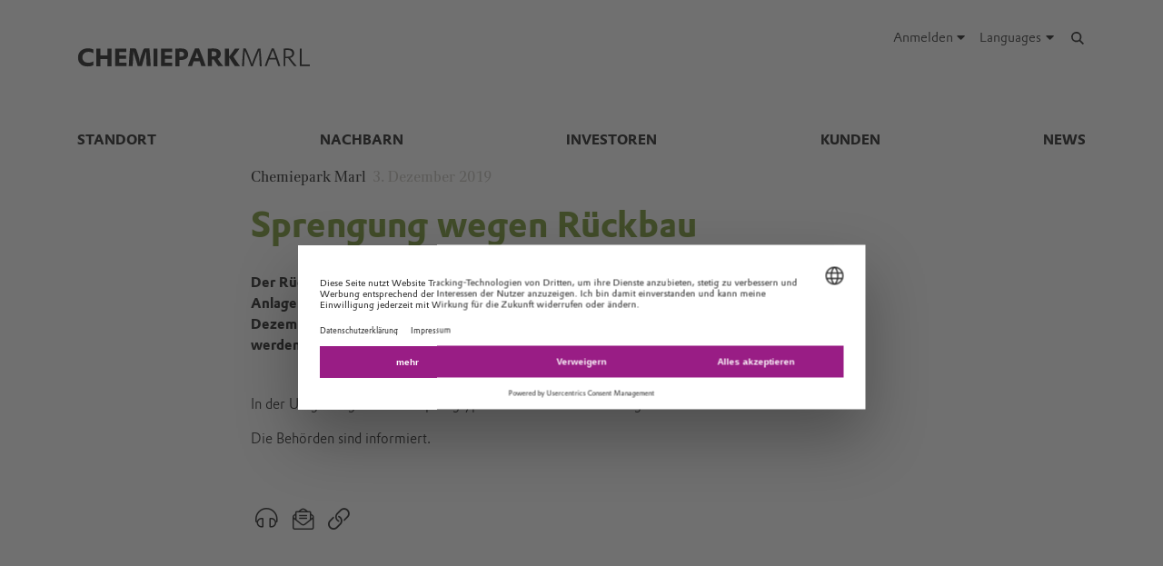

--- FILE ---
content_type: text/html; charset=UTF-8
request_url: https://www.chemiepark-marl.de/de/sprengung-wegen-rueckbau-120708.html
body_size: 12314
content:
<!DOCTYPE html>

<html lang="de" class="beocms-html">

<head>

            <meta charset="UTF-8">
<meta name="viewport" content="width=device-width, initial-scale=1">

<meta http-equiv="X-UA-Compatible" content="IE=edge">
<meta http-equiv="language" content="de">

    <meta name="apple-mobile-web-app-status-bar-style" content="#991d85">
    <meta name="msapplication-TileColor" content="#991d85">
    <meta name="msapplication-navbutton-color" content="#991d85">
    <meta name="theme-color" content="#991d85">

<meta name="robots" content="index,follow">

<meta name="generator" content="beoCMS">

<link rel="canonical" href="https://www.chemiepark-marl.de/de/sprengung-wegen-rueckbau-120708.html" />


    <title>Sprengung wegen Rückbau - Evonik Industries</title>
    <meta name="title" content="Sprengung wegen Rückbau - Evonik Industries">

    <meta name="description" content="Der Rückbau des stillgelegten Kraftwerks II sowie der zugehörigen Randgebäude und Anlagen verläuft planmäßig. Im Rahmen dieser Arbeiten findet am Mittwoch, 4. Dezember, gegen 15:00 Uhr eine sogenannte Trennschneidsprengung statt. Dabei werden massive Stahlelemente durchtrennt.
">

    <meta property="og:title" content="Sprengung wegen Rückbau - Evonik Industries">

    <meta property="og:description" content="Der Rückbau des stillgelegten Kraftwerks II sowie der zugehörigen Randgebäude und Anlagen verläuft planmäßig. Im Rahmen dieser Arbeiten findet am Mittwoch, 4. Dezember, gegen 15:00 Uhr eine sogenannte Trennschneidsprengung statt. Dabei werden massive Stahlelemente durchtrennt.
">

    <meta property="og:locale" content="de">



    <meta name="date" content="2019-12-03 11:09:17">
    <meta name="last-modified" content="2019-12-03 11:09:17">

            <meta name="WT.mc_id" content="">
            <meta name="DCSext.seg" content="">
            <meta name="DCSext.bl" content="">
            <meta name="WT.cg_n" content="">
            <meta name="WT.cg_s" content="Chemiepark Marl">
            <meta name="DCSext.art_id" content="120708">
            <meta name="DCSext.art_ti" content="Sprengung wegen Rückbau">
            <meta name="DCSext.art_ka" content="Chemiepark Marl">
            <meta name="piano.page_hierarchy" content="Chemiepark Marl">
            <meta name="piano.business_line" content="">
            <meta name="piano.language" content="de">
    
<meta name="piano.title" content="Sprengung wegen Rückbau - Evonik Industries">



    
    <link rel="stylesheet" href="/media/cms-core/build/app-www.c2021995.css?394i">
<link rel="stylesheet" href="/media/cms-core/build/css-main.5dee5b07.css?394i">
<link rel="stylesheet" href="/media/cms-core/build/css-fullCommon.ea0face2.css?394i">
<link rel="stylesheet" href="/media/cms-core/build/css-fullWww.ccb7250c.css?394i">
            <link rel="apple-touch-icon" sizes="180x180" href="/media/cms-core/img/favicon/apple-touch-icon.png?394i">
<link rel="icon" type="image/png" sizes="32x32" href="/media/cms-core/img/favicon/favicon-32x32.png?394i">
<link rel="icon" type="image/png" sizes="16x16" href="/media/cms-core/img/favicon/favicon-16x16.png?394i">
<link rel="manifest" href="/media/cms-core/img/favicon/site.webmanifest?394i">
<link rel="mask-icon" href="/media/cms-core/img/favicon/safari-pinned-tab.svg?394i" color="#991d85">
<link rel="shortcut icon" href="/media/cms-core/img/favicon/favicon.ico?394i">

<meta name="msapplication-config" content="/media/cms-core/img/favicon/browserconfig.xml?394i">
    
            <!-- Google Tag Manager -->
<script>(function(w,d,s,l,i){w[l]=w[l]||[];w[l].push({'gtm.start':new Date().getTime(),event:'gtm.js'});var f=d.getElementsByTagName(s)[0],j=d.createElement(s),dl=l!='dataLayer'?'&l='+l:'';j.async=true;j.src='https://www.googletagmanager.com/gtm.js?id='+i+dl;f.parentNode.insertBefore(j,f);})(window,document,'script','dataLayer','GTM-PCW9TPR');</script>
<!-- End Google Tag Manager -->    
</head>
<body class="beocms-body cf-body beocms-theme--green">

    <!-- Google Tag Manager (noscript) -->
<noscript><iframe src="https://www.googletagmanager.com/ns.html?id=GTM-PCW9TPR" height="0" width="0" style="display:none;visibility:hidden"></iframe></noscript>
<!-- End Google Tag Manager (noscript) -->
<div data-beocms-app style="display: contents">
    <div class="beocms-container">

        <header class="beocms-header">

                            <div class="beocms-header__head" itemscope itemtype="https://schema.org/Corporation">
        
    
    
<a class="beocms-header__logo" href="/de" itemprop="url" title="Chemiepark Marl">
            <img itemprop="logo" src="/media/cms-core/img/chemiepark-marl.svg?394i" alt="Chemiepark Marl">
    </a>
    <ul class="beocms-header__links">
        
    <li class="beocms-header__link beocms-header__login" v-if="!user.authenticated">
        <label class="beocms-header__dropdown" aria-haspopup="true">
            <input type="checkbox" hidden>
            <div class="beocms-header__dropdownCaption" title="Languages" aria-label="Languages">
                <div class="beocms-welcome__user">Anmelden</div><i class="far fa-user beocms-header__userIcon"></i> <i class="fas fa-caret-down beocms-header__dropdownIcon"></i>
            </div>
            <div class="beocms-header__dropdownContent">
                <a class="beocms-header__link"
                   href="https://id.evonik.com/sspr/public/newuser"
                   title="Registrieren"
                   aria-label="Registrieren">
                    Registrieren
                </a>
                <a class="beocms-header__link"
                   href="https://www.chemiepark-marl.de/securelogin/login?ReturnTo=https%3A%2F%2Fwww.chemiepark-marl.de%2Fde"
                   title="Anmelden"
                   aria-label="Anmelden">
                    Anmelden
                </a>
            </div>
        </label>
    </li>

    <li class="beocms-header__link beocms-header__login" v-if="user.authenticated">
        <label class="beocms-header__dropdown" aria-haspopup="true">
            <input type="checkbox" hidden>
            <div class="beocms-header__dropdownCaption" title="Languages" aria-label="Languages">
                <my-evonik-friendly-name></my-evonik-friendly-name><i class="far fa-user beocms-header__userIcon"></i> <i class="fas fa-caret-down beocms-header__dropdownIcon"></i>
            </div>
            <div class="beocms-header__dropdownContent">
                <a class="beocms-header__link"
                   href="/de/clearance-request"
                   title="Extranet-Freigabe anfordern"
                   aria-label="Extranet-Freigabe anfordern">
                    Extranet-Freigabe anfordern
                </a>

                <a class="beocms-header__link"
                   href="https://www.chemiepark-marl.de/securelogin/logout?ReturnTo=https%3A%2F%2Fwww.chemiepark-marl.de%2Fde"
                   title="Abmelden"
                   aria-label="Abmelden">
                    Abmelden
                </a>
            </div>
        </label>
    </li>


                        <li class="beocms-header__link beocms-header__languages">
        <label class="beocms-header__dropdown" aria-haspopup="true">
            <input type="checkbox" hidden>
            <div class="beocms-header__dropdownCaption" title="Languages" aria-label="Languages">
                <span>Languages</span><i class="far fa-globe-americas beocms-header__langIcon"></i> <i class="fas fa-caret-down beocms-header__dropdownIcon"></i>
            </div>
            <div class="beocms-header__dropdownContent">
                                    <a class="beocms-header__link beocms-header__link--active"
                       href="/de/sprengung-wegen-rueckbau-120708.html"
                       title="Deutsch"
                       aria-label="Deutsch">
                        Deutsch
                    </a>
                                    <a class="beocms-header__link"
                       href="/en"
                       title="English"
                       aria-label="English">
                        English
                    </a>
                            </div>
        </label>
    </li>
        
                    <header-search-trigger @invoke="displaySearch" :google-search="true"></header-search-trigger>
        
                    <li class="beocms-header__link beocms-header__burger">
    <button class="beocms-header__burgerButton" aria-label="Main menu">
        <div class="beocms-header__burgerIcon beocms-header__burgerIcon--left"></div>
        <div class="beocms-header__burgerIcon beocms-header__burgerIcon--right"></div>
    </button>
</li>            </ul>
</div>

            
                            <nav class="beocms-nav">

    <a class="beocms-nav__logo" href="/de" title="Evonik Industries AG">
            </a>

    <ul class="beocms-nav__main">
                    


<li class="beocms-nav__item">
            <a href="/de/standort"
           title="Standort"
           target="_self"
           aria-label="Standort">
            Standort
        </a>
    </li>
                    


<li class="beocms-nav__item">
            <a href="/de/nachbarn"
           title="Nachbarn"
           target="_self"
           aria-label="Nachbarn">
            Nachbarn
        </a>
    </li>
                    


<li class="beocms-nav__item">
            <a href="/de/investoren"
           title="Investoren"
           target="_self"
           aria-label="Investoren">
            Investoren
        </a>
    </li>
                    


<li class="beocms-nav__item">
            <a href="/de/kunden"
           title="Kunden"
           target="_self"
           aria-label="Kunden">
            Kunden
        </a>
    </li>
                    


<li class="beocms-nav__item" v-cloak v-if="user.isGranted('COMSYS_EXTR_CPM')">
            <a href="/de/extranet"
           title="Extranet"
           target="_self"
           aria-label="Extranet">
            Extranet
        </a>
    </li>
                    


<li class="beocms-nav__item">
            <a href="/de/aktuelles"
           title="News"
           target="_self"
           aria-label="News">
            News
        </a>
    </li>
            </ul>

    
    </nav>

<nav class="beocms-nav__mobile">
    <ul class="beocms-nav__home">
        <li class="beocms-nav__item">
            <a href="/de" title="Evonik Industries AG">Home</a>
        </li>
    </ul>

        <ul>
                    


<li class="beocms-nav__item">
            <a href="/de/standort"
           title="Standort"
           target="_self"
           aria-label="Standort">
            Standort
        </a>
    </li>
                                


<li class="beocms-nav__item">
            <a href="/de/nachbarn"
           title="Nachbarn"
           target="_self"
           aria-label="Nachbarn">
            Nachbarn
        </a>
    </li>
                                


<li class="beocms-nav__item">
            <a href="/de/investoren"
           title="Investoren"
           target="_self"
           aria-label="Investoren">
            Investoren
        </a>
    </li>
                                


<li class="beocms-nav__item">
            <a href="/de/kunden"
           title="Kunden"
           target="_self"
           aria-label="Kunden">
            Kunden
        </a>
    </li>
                                


<li class="beocms-nav__item" v-cloak v-if="user.isGranted('COMSYS_EXTR_CPM')">
            <a href="/de/extranet"
           title="Extranet"
           target="_self"
           aria-label="Extranet">
            Extranet
        </a>
    </li>
                                


<li class="beocms-nav__item">
            <a href="/de/aktuelles"
           title="News"
           target="_self"
           aria-label="News">
            News
        </a>
    </li>
                        </ul>
</nav>

            
        </header>

        <main class="beocms-main">

            <div id="beo-wrapper" class="beo-www beocms-theme--green">
                <div id="browserwarning"></div>
                                    
<!-- CHID: 120708 -->

<div class="beo-content beo-type-article beo-dir-ltr">

    
    <article class="beo-article beo-news">
                    <div class="beocms-area beocms-area--head">
                                    
    
                
        
            
                            </div>
        
        <div class="beo-contentwrapper beo-with-right-area">
                            <aside class="beo-sidestream">
                                    </aside>
            
                            <section class="beo-areamain">
                            <header class="beo-article-header">
    <div class="beo-article-headline">
        
                    <div class="beo-category">Chemiepark Marl</div>
        
                    <div class="beo-date">
                3. Dezember 2019
            </div>
        
        
        <h1>Sprengung wegen Rückbau</h1>

                    <div class="beo-article-lead">
                <p>Der Rückbau des stillgelegten Kraftwerks II sowie der zugehörigen Randgebäude und Anlagen verläuft planmäßig. Im Rahmen dieser Arbeiten findet am Mittwoch, 4. Dezember, gegen 15:00 Uhr eine sogenannte Trennschneidsprengung statt. Dabei werden massive Stahlelemente durchtrennt.</p>

            </div>
            </div>
</header>
    
                    
                                            
    

<section class="beocms-section">
    
    
    <div class="beocms-section__text">
        <div class="beocms-text">
            <p>In der Umgebung wird eine sprengtypische Geräuschentwicklung wahrnehmbar sein.</p>

<p>Die Behörden sind informiert.</p>

        </div>
    </div>
</section>
                    
                                            <div class="beocms-articleTags">
    </div>
                                    </section>
            
            
            
                            <article-share-menu headline="Sprengung wegen Rückbau" teaser-text="Der Rückbau des stillgelegten Kraftwerks II sowie der zugehörigen Randgebäude und Anlagen verläuft planmäßig. Im Rahmen dieser Arbeiten findet am Mittwoch, 4. Dezember, gegen 15:00 Uhr eine sogenannte Trennschneidsprengung statt. Dabei werden massive Stahlelemente durchtrennt.
"></article-share-menu>
            
                            <section class="beo-areabottom">
                                    </section>
                    </div>
    </article>
</div>

                            </div>

        </main>

        <footer class="beocms-footer">
                            <ul class="beocms-footer__socials">
    <li class="beocms-footer__social beocms-footer__social--linkedin">
        <a href="https://www.linkedin.com/company/evonik" target="_blank" title="LinkedIn" aria-label="LinkedIn" rel="noopener">
            <svg viewBox="0 0 100 100" xmlns="http://www.w3.org/2000/svg"><g fill="#fff"><path d="m72.5 54c0-4.7-1-8.1-3.1-10.3s-4.7-3.3-7.8-3.3h-.3c-2 0-3.8.5-5.4 1.4s-2.9 2.1-3.8 3.6h-.3l-.5-4.2h-9.1c0 1.4.1 2.8.2 4.5.1 1.6.2 3.4.2 5.2v21.6h10v-17.7-.3-.4c0-.3 0-.7.1-1 .1-.4.1-.7.2-1 .3-.8.8-1.7 1.6-2.6.7-.9 1.8-1.3 3.1-1.3 1.8 0 3 .7 3.8 2s1.2 3 1.2 5.1v17.2h10z"/><path d="m32.5 37.4h.3c1.3 0 2.3-.5 3.3-1.4.9-.9 1.4-2 1.4-3.3v-.3-.2c0-1.4-.5-2.5-1.4-3.4s-2.1-1.4-3.4-1.4h-.2c-1.4 0-2.5.5-3.5 1.5s-1.5 2.2-1.5 3.5v.3c0 1.3.5 2.3 1.4 3.3.9.9 2.1 1.4 3.4 1.4z"/><path d="m27.5 39.9h10v32.5h-10z"/></g></svg>
        </a>
    </li>
    <li class="beocms-footer__social beocms-footer__social--youtube">
        <a href="https://www.youtube.com/user/EvonikIndustries" target="_blank" title="YouTube" aria-label="YouTube" rel="noopener">
            <svg viewBox="0 0 100 100" xmlns="http://www.w3.org/2000/svg"><path d="m50 29.6s-12.2 0-20.3.6c-1.1.1-3.6.1-5.8 2.5-1.7 1.8-2.3 5.8-2.3 5.8s-.6 4.7-.6 9.4v4.2c0 4.7.6 9.4.6 9.4s.6 4 2.3 5.8c2.2 2.3 5.1 2.2 6.4 2.5 4.6.4 19.7.6 19.7.6s12.2 0 20.3-.6c1.1-.1 3.6-.1 5.8-2.5 1.7-1.8 2.3-5.8 2.3-5.8s.6-4.7.6-9.4v-4.4c0-4.7-.6-9.4-.6-9.4s-.6-4-2.3-5.8c-2.2-2.3-4.7-2.3-5.8-2.5-8.1-.4-20.3-.4-20.3-.4" fill="#fff"/><path clip-rule="evenodd" d="m59.6 49.4-15.6-8.2v16.3l13.7-7.1z" fill-rule="evenodd"/></svg>
        </a>
    </li>
    <li class="beocms-footer__social beocms-footer__social--instagram">
        <a href="https://www.instagram.com/evonik_de" target="_blank" title="Instagram" aria-label="Instagram" rel="noopener">
            <svg viewBox="0 0 100 100" xmlns="http://www.w3.org/2000/svg"><g fill="#fff"><circle cx="49.5" cy="50.1" r="9.8"/><path d="m63.2 21.6h-26.4c-8.4 0-15.2 6.8-15.2 15.3v26.4c0 8.4 6.8 15.2 15.2 15.2h26.4c8.4 0 15.2-6.8 15.2-15.2v-26.5c.1-8.4-6.8-15.2-15.2-15.2zm-13.7 43.7c-8.4 0-15.2-6.8-15.2-15.2s6.8-15.2 15.2-15.2 15.2 6.8 15.2 15.2-6.8 15.2-15.2 15.2zm15.8-26.8c-2.1 0-3.8-1.7-3.8-3.8s1.7-3.8 3.8-3.8 3.8 1.7 3.8 3.8-1.7 3.8-3.8 3.8z"/></g></svg>
        </a>
    </li>
    <li class="beocms-footer__social beocms-footer__social--facebook">
        <a href="https://www.facebook.com/Evonik" target="_blank" title="Facebook" aria-label="Facebook" rel="noopener">
            <svg viewBox="0 0 100 100" xmlns="http://www.w3.org/2000/svg"><path d="m43.4 79.2v-27.4h-7.2v-9.9h7.2v-8.4c0-6.6 4.3-12.7 14.2-12.7 4 0 6.9.4 6.9.4l-.2 9.2s-3 0-6.3 0c-3.6 0-4.1 1.6-4.1 4.4v7.2h10.7l-.5 9.8h-10.2v27.4z" fill="#fff"/></svg>
        </a>
    </li>
    <li class="beocms-footer__social beocms-footer__social--tiktok">
        <a href="https://www.tiktok.com/@evonikofficial" target="_blank" title="TikTok" aria-label="TikTok" rel="noopener">
            <svg viewBox="0 0 100 100" xmlns="http://www.w3.org/2000/svg"><path d="m66.7 33.6c-3-2-5.1-5.1-5.7-8.6-.1-.8-.2-1.6-.2-2.4h-9.4v37.7c-.1 4.3-3.6 7.7-7.9 7.7-4.4 0-7.9-3.6-7.9-7.9 0 0 0 0 0-.1 0-4.4 3.5-7.9 7.9-7.9.8 0 1.6.1 2.3.4v-9.6c-.8-.1-1.6-.2-2.3-.2-9.6 0-17.3 7.7-17.3 17.3s7.7 17.3 17.3 17.3 17.3-7.7 17.3-17.3c0 0 0 0 0-.1v-19c3.8 2.7 8.4 4.2 13.1 4.2v-9.4c-2.6 0-5.1-.7-7.2-2.1z" fill="#fff"/></svg>
        </a>
    </li>
    <li class="beocms-footer__social beocms-footer__social--xing">
        <a href="https://www.xing.com/pages/evonik" target="_blank" title="XING" aria-label="XING" rel="noopener">
            <svg viewBox="0 0 100 100" xmlns="http://www.w3.org/2000/svg"><g fill="#fff"><path d="m30.9 33.6c-.5 0-.9.2-1.1.5s-.2.8 0 1.2l5.3 9.3-8.4 14.8c-.2.4-.2.9 0 1.2s.6.5 1 .5h7.9c1.2 0 1.8-.8 2.2-1.5 0 0 8.2-14.5 8.5-15.1 0-.1-5.4-9.5-5.4-9.5-.4-.7-1-1.5-2.2-1.5z"/><path d="m64.2 22.8c-1.2 0-1.7.7-2.1 1.5 0 0-17 30.2-17.6 31.2 0 .1 11.2 20.6 11.2 20.6.4.7 1 1.5 2.2 1.5h7.9c.5 0 .8-.2 1-.5s.2-.8 0-1.2l-11.1-20.4s0 0 0-.1l17.5-31c.2-.4.2-.9 0-1.2s-.6-.5-1.1-.5z"/></g></svg>
        </a>
    </li>
</ul>



            
                            <ul class="beocms-footer__links">

    <li class="beocms-footer__link">
        <a href="/de/contact-form/205890"
           title="Kontakt"
           target="_self"
           aria-label="Kontakt">
            Kontakt
        </a>
    </li>
    <li class="beocms-footer__link">
        <a href="/de/footer-de/sitemap"
           title="Sitemap"
           target="_self"
           aria-label="Sitemap">
            Sitemap
        </a>
    </li>
    <li class="beocms-footer__link">
        <a href="/de/footer-de/impressum"
           title="Impressum"
           target="_self"
           aria-label="Impressum">
            Impressum
        </a>
    </li>
    <li class="beocms-footer__link">
        <a href="/de/footer-de/rechtliche-hinweise"
           title="Rechtliche Hinweise"
           target="_self"
           aria-label="Rechtliche Hinweise">
            Rechtliche Hinweise
        </a>
    </li>
    <li class="beocms-footer__link">
        <a href="/de/footer-de/datenschutz"
           title="Datenschutz"
           target="_self"
           aria-label="Datenschutz">
            Datenschutz
        </a>
    </li>

</ul>

            
        </footer>

        <header-search
            v-if="showSearch"
            @close="closeSearch"
            :google-search="enableGoogleSearch"
            host-name="www.chemiepark-marl.de"
            language="de">
        </header-search>

    </div>
</div>

    <script type="text/javascript">
    window.AppTranslations = {"captions.contact":"Kontakt","captions.add_to_calendar":"Zum Kalender hinzuf\u00fcgen (.ical)","captions.more":" ...\u00a0MEHR","captions.more_simple":"Mehr...","captions.article_search":"Artikelsuche","captions.search":"Suche","captions.browse":"Durchsuchen","captions.search_more":"MEHR","captions.search_more_title":"Weitere Ergebnisse laden...","captions.no_results":"Keine Eintr\u00e4ge","captions.load_more":"MEHR","captions.load_more_title":"Weitere Meldungen laden...","captions.short_date_format":"d.m.Y","captions.phone":"Telefon","captions.mobile":"Mobil","captions.fax":"Fax","captions.Imprint":"Impressum","captions.Disclaimer":"Rechtliche Hinweise","captions.Localize":"Lokalisieren","captions.other Intranets":"andere Intranets","captions.stockChartLinkTitle1":"Aktienchart","captions.stockChartLinkURL1":"https:\/\/www.evonik.com\/de\/investor-relations\/Share.html#Shareprice","captions.stockChartLinkTitle2":"IR Database","captions.stockChartLinkURL2":"https:\/\/evonik.sharepoint.com\/sites\/InvestorRelationsKnowledgeDatabase","captions.stockChartLinkTitle3":"Blackout-Periods","captions.stockChartLinkURL3":"https:\/\/intranet.evonik.com\/company\/de\/blackout-periods-134718.html","captions.date_from":"Von","captions.date_to":"Bis","captions.update":"Stand","captions.safety_share_title":"Sicherheitsaktie","captions.safety_share_caption":"Aktueller Wert","captions.accident_free_days_title":"Arbeitssicherheit","captions.accident_free_days_subcaption":"Tag|Tagen","captions.category":"Kategorie","captions.localized":"Evonik heute","captions.everywhere":"\u00dcberall","captions.related_links":"Weiterf\u00fchrende Links","captions.press_release":"Pressemitteilung","captions.evonik_power_to_create":"Evonik - Kraft f\u00fcr Neues","captions.list_of_figures":"Abbildungsverzeichnis","captions.list_of_figures_as_pdf":"Download Abbildungsverzeichnis als PDF","captions.all":"Alle","captions.evonik_press_release":"Evonik Pressemitteilungen","captions.more_press_releases":"Weitere Meldungen","captions.no_press_releases_found":"Keine Meldungen verf\u00fcgbar","captions.views":"views","captions.votes":"Stimmen","captions.rss":"RSS-Feed abonnieren","captions.back_to_overview":"Zur\u00fcck zur \u00dcbersicht","captions.more_articles":"Weitere Artikel","captions.of_questions":"von","captions.search_results":"Suchergebnisse","captions.press_release_date_output_pattern":"%location%, %date%","captions.press_release_intl_locale":"de_DE.UTF-8","captions.press_release_intl_format":"d. MMMM yyyy","captions.used_search_terms":"Suchergebnisse f\u00fcr","captions.hashtag_search":"#Hashtag-Suche","captions.mandatory_field":"* = Pflichtfeld","captions.chat_headline":"Stellen Sie Ihre Frage im Chat","captions.chat_promoted_headline":"Interessante Fragen","captions.submit":"Senden","captions.comments":"Kommentare","captions.comment_exception":"Bitte melden Sie sich an, um die Kommentarfunktion zu nutzen.","captions.comment_reply":"Antworten","captions.search_have_comment_exception":"Bitte melden Sie sich an, um Anfragen zu stellen oder zu antworten.","captions.cancel":"Abbrechen","captions.add_comment":"Kommentar hinzuf\u00fcgen","captions.add_search_have_comment":"Suchanfrage oder Angebot hinzuf\u00fcgen","captions.send_comment":"Absenden","captions.submit_comment":"Ver\u00f6ffentlichen","captions.submit_search_have_comment":"Ver\u00f6ffentlichen","captions.comment_confirm":"Wollen Sie Ihren Kommentar ver\u00f6ffentlichen?","captions.search_have_comment_confirm":"Wollen Sie die Suchanfrage \/ das Angebot so ver\u00f6ffentlichen?","captions.search_have_comment_confirm_reply":"Wollen Sie die Antwort so ver\u00f6ffentlichen?","captions.comment_note_delete":"Bitte beachten Sie, dass Sie Ihren Kommentar nach dem Absenden nicht mehr l\u00f6schen oder bearbeiten k\u00f6nnen. Bei Problemen wenden Sie sich bitte an","captions.comment_admin_email":"heute@evonik.com","captions.comment_disclaimer":"Bitte beachten Sie, dass die Kommentare ausschlie\u00dflich die pers\u00f6nlichen Gedanken, Meinungen und Einsch\u00e4tzungen der Mitarbeiter wiedergeben und daher nicht immer die Haltung und Einsch\u00e4tzung von Evonik widerspiegeln.","captions.comment_netiquette":"Bitte befolgen Sie unsere","captions.comment_netiquette_link":"https:\/\/intranet.evonik.com\/de\/netiquette-172025.html","captions.comment_netiquette_link_caption":"Netiquette","captions.comment_editorial_answer":"Antwort der Redaktion","captions.character_remaining":"Zeichen verbleibend","captions.characters_remaining":"Zeichen verbleibend","captions.expand_comment":"Antworten anzeigen","captions.choose_tags":"Es handelt sich um","captions.filter_title":"Filter","captions.reply":"Antworten","captions.reply_to":"Antwort auf","captions.resolve":"Abhaken","captions.evonik_worldwide":"Evonik Weltweit","captions.search_website":"Durchsuchen Sie unsere Website","captions.search_products":"Durchsuchen Sie unsere Produkte & L\u00f6sungen","captions.language_name_de":"Deutsch","captions.language_name_en":"English","captions.language_name_us":"English (US)","captions.language_name_es":"Espa\u00f1ol","captions.language_name_pt":"Portugu\u00eas","captions.language_name_zh":"\u4e2d\u6587","captions.language_name_han-s":"\u4e2d\u6587","captions.language_name_han-t":"\u4e2d\u6587","captions.language_name_ja":"\u65e5\u672c\u8a9e","captions.language_name_ru":"P\u0443\u0441\u0441\u043a\u0438\u0439","captions.language_name_pl":"Polskie","captions.language_name_fr":"Fran\u00e7ais","captions.language_name_hu":"Magyar","captions.language_name_tr":"T\u00fcrk","captions.language_name_nl":"Nederlands","captions.language_name_ko":"\ud55c\uad6d\uc5b4","captions.language_short_name_de":"de","captions.language_short_name_en":"en","captions.language_short_name_us":"us","captions.language_short_name_es":"es","captions.language_short_name_pt":"pt","captions.language_short_name_zh":"\u4e2d\u6587","captions.language_short_name_han-s":"\u4e2d\u6587","captions.language_short_name_han-t":"\u4e2d\u6587","captions.language_short_name_ja":"\u65e5\u672c\u8a9e","captions.language_short_name_ru":"ru","captions.language_short_name_pl":"pl","captions.language_short_name_fr":"fr","captions.language_short_name_hu":"hu","captions.language_short_name_tr":"tr","captions.language_short_name_nl":"nl","captions.language_short_name_ko":"\ud55c\uad6d\uc5b4","captions.default_page_title":"Evonik - Leading Beyond Chemistry","captions.contact_form":"Kontaktformular","captions.my_evonik":"Meine Evonik","captions.my_evonik_login":"Anmelden","captions.my_evonik_logout":"Abmelden","captions.evonik_today":"Evonik Heute","captions.welcome":"Herzlich Willkommen","captions.welcomeHome":"Welcome@home","captions.phonebook_search":"Telefonbuch-Suche","captions.phonebook_search_exact":"Exakte Namen suchen","captions.phonebook_url":"https:\/\/telefonbuch.intranet.evonik.com\/adressbuch\/search.do?x=-2&lang=de","captions.news_only":"Nur News","captions.enterprise_search_main":"Main Content","captions.enterprise_search_additional":"Additional Content","captions.enterprise_search_people":"People","captions.login":"Anmelden","captions.logout":"Abmelden","captions.register":"Registrieren","captions.my_recommendation":"Meine Empfehlung","evonik_type.null":"(unkategorisiert)","evonik_type.site":"Ort","evonik_type.division":"Einheit","evonik_type.other":"Thema","evonik_type.personalia":"Personalia","contact_form.accept_privacy_policy":"Ich stimme zu, dass meine Daten f\u00fcr weitere Kontaktaufnahmen genutzt werden d\u00fcrfen. Weitere Informationen finden Sie in unseren Datenschutzbestimmungen.","contact_form.jobTitle":"Berufsbezeichnung","contact_form.function":"Position","contact_form.title":"Titel","contact_form.businessEmail":"Gesch\u00e4ftliche Email","contact_form.subject":"Betreff","contact_form.message":"Nachricht","contact_form.salutation":"Anrede","contact_form.firstName":"Vorname","contact_form.lastName":"Nachname","contact_form.company":"Unternehmen","contact_form.street":"Stra\u00dfe","contact_form.zipCode":"PLZ","contact_form.city":"Stadt","contact_form.state":"Bundesland","contact_form.country":"Land","contact_form.email":"E-Mail-Adresse","contact_form.phone":"Telefon","contact_form.fax":"Fax","contact_form.mobile":"Mobil","contact_form.submit":"Absenden","contact_form.submitting":"Wird gesendet...","contact_form.captcha_error":"Captcha-Verifikation ist fehlgeschlagen.","contact_form.success":"Vielen Dank f\u00fcr Ihre Nachricht!","supplier_inquiry_contact_form.area":"Bitte geben Sie an, welche Rohstoffe, Waren oder Dienstleistungen Ihr Unternehmen anbietet","supplier_inquiry_contact_form.website":"Ihre Unternehmenswebsite","accounting_contact_form.message":"Bitte formulieren Sie ihr Anliegen, ggf. mit Verweis auf Rechnungsnummern oder \u00e4hnliches","accounting_contact_form.approval":"Die <a target=\"_blank\" href=\"https:\/\/www.evonik.com\/de\/unternehmen\/procurement\/CurrentSuppliers\/PurchasetoPayatEvonik\/EMEAInvoiceandSubmissionRequirements1.html\">Informationen zum Rechnungsstellungsprozess<\/a> habe ich gelesen und befolgt. Die M\u00f6glichkeiten des Self-Service Portals habe ich genutzt.","accounting_contact_form.reason":"Grund der Anfrage (Anfrage kann bei Falschklassifizierung nicht bearbeitet werden)","accounting_contact_form.rejected_invoice_question":"Frage zu einer abgelehnten Rechnung","accounting_contact_form.advice_of_settlement_question":"Frage zum Zahlungsavis","accounting_contact_form.customer_data_change":"\u00c4nderung Kundendaten (E-Mail, Bankverbindung, ...)","accounting_contact_form.overdue_more_than_two_weeks":"\u00dcberf\u00e4llige (bereits formal angemahnte) Zahlung > 2 Wochen","accounting_contact_form.encashment":"Inkasso","accounting_contact_form.other":"Sonstige","accounting_contact_form.attachment":"Anhang (PDF, max. 3MB)","accounting_contact_form.mime_type_error":"Nope","sample_order_contact_form.position":"Funktion\/Position","sample_order_contact_form.deliveryCompany":"Unternehmen (Lieferadresse)","sample_order_contact_form.deliveryStreet":"Stra\u00dfe (Lieferadresse)","sample_order_contact_form.deliveryZipCode":"PLZ (Lieferadresse)","sample_order_contact_form.deliveryCity":"Stadt (Lieferadresse)","sample_order_contact_form.deliveryState":"Bundesland (Lieferadresse)","sample_order_contact_form.deliveryCountry":"Land (Lieferadresse)","sample_order_contact_form.requestedProduct":"Angefordertes Produkt","price_list_technical_service_contact_form.department":"Abteilung","price_list_technical_service_contact_form.building":"Geb\u00e4ude","price_list_technical_service_contact_form.room":"Raum","clearance_request_contact_form.name":"Name","clearance_request_contact_form.userId":"Kennung","clearance_request_contact_form.email":"E-Mail-Adresse Ihrer Registrierung","salutations.male":"Herr","salutations.female":"Frau","salutations.etc":"Divers","titles.dr":"Dr.","titles.prof":"Prof.","titles.prof_dr":"Prof. Dr.","functions.controlling":"Controlling","functions.employee":"Employee","functions.engineering":"Engineering","functions.management":"Management","functions.marketing":"Marketing","functions.owner":"Owner \/ Top Management","functions.plant":"Plant \/ Production","functions.purchasing":"Purchasing","functions.quality":"Quality","functions.research":"Research & Development","functions.applied_technologies":"Applied Technologies","functions.sales":"Sales","functions.supply_chain":"Supply Chain","functions.customer_service":"Customer Service","functions.regulation":"Regulation","functions.other":"Others","form.labels.question.firstName":"Vorname","form.labels.question.lastName":"Nachname","form.labels.question.email":"E-Mail","form.labels.question.responseText":"Wenn Sie eine pers\u00f6nliche R\u00fcckmeldung w\u00fcnschen, geben Sie bitte Ihre Kontaktdaten an:","form.labels.question.questionText":"Ihre Frage","form.labels.question.submitQuestion":"Frage einreichen","form.labels.question.personalAnswerRequested":"Ich w\u00fcnsche ausschlie\u00dflich eine pers\u00f6nliche Antwort, die nicht im Forum ver\u00f6ffentlicht wird","form.labels.question.publicationAnonymous":"Die Frage darf anonym im Forum ver\u00f6ffentlicht werden","form.labels.question.publicationInfoRequested":"Ich m\u00f6chte bei Ver\u00f6ffentlichung benachrichtigt werden","form.validators.question.email.email":"Bitte geben Sie eine g\u00fcltige E-Mail-Adresse ein.","form.validators.question.questionText.required":"Bitte geben Sie Ihre Frage ein.","forum.search_question":"Antwort suchen","forum.ask_question":"...oder neue Frage stellen","forum.loading":"Das Forum wird geladen...","forum.no_results":"Es wurden keine Beitr\u00e4ge gefunden, die Ihren Filterkriterien entsprechen.","forum.create_question_submitting":"Ihre Frage wird \u00fcbermittelt...","forum.create_question_failure":"Ihre Frage konnte nicht eingereicht werden.","forum.create_question_success":"Ihre Frage wurde erfolgreich eingereicht.","sort_directions.asc":"Aufsteigend","sort_directions.desc":"Absteigend","sort_directions.newest":"Neueste zuerst","sort_directions.oldest":"\u00c4lteste zuerst","date_ranges.placeholder":"Zeitraum","date_ranges.last_7_days":"7 Tage","date_ranges.last_14_days":"14 Tage","date_ranges.last_30_days":"30 Tage","date_ranges.last_6_months":"6 Monate","date_ranges.last_12_months":"1 Jahr","search_locations.everywhere":"\u00dcberall","search_locations.www":"WWW","search_locations.intranet":"Intranet","search_locations.favorites":"Favoriten","errors.404.title":"404 Seite nicht gefunden","errors.404.message":"Seite nicht gefunden","errors.500.title":"500 Technischer Fehler","errors.500.message":"Die von Ihnen gew\u00fcnschte Seite ist aufgrund eines technischen Fehlers derzeit nicht erreichbar","errors.401.title":"401 Nicht angemeldet","errors.401.message":"Sie m\u00fcssen angemeldet sein, um die von Ihnen gew\u00fcnschte Seite einzusehen","errors.403.title":"403 Zugriff verweigert","errors.403.message":"Sie sind nicht berechtigt, die von Ihnen gew\u00fcnschte Seite einzusehen","user_widgets.my-evonik-most-read-articles":"Meistgelesene Artikel","user_widgets.my-evonik-most-commented-articles":"Meistkommentierte Artikel","user_widgets.my-evonik-press-release-feed":"Pressemitteilungen","user_widgets.my-evonik-social-media":"Social Media","myevonik_config.loading":"Lade Konfiguration...","myevonik_config.failed":"Konnte Konfiguration nicht laden","myevonik_config.no_favorites":"Bitte Ort und Einheit w\u00e4hlen","myevonik_config.your_favorites":"Favoriten","myevonik_config.your_favorites_info":"W\u00e4hle Favoriten und markiere deinen Standort mit dem","myevonik_config.add_favorite":"Favorit hinzuf\u00fcgen","myevonik_config.your_widgets":"Widgets","myevonik_config.select_channel":"Channel w\u00e4hlen","myevonik_config.manual_channel":"oder freie URL eingeben...","myevonik_config.your_widgets_info":"Pers\u00f6nliche Widgets w\u00e4hlen","myevonik_config.default_language":"Sprache","myevonik_config.default_language_info":"Bitte bevorzugte Sprache w\u00e4hlen","myevonik_config.save":"Speichern","myevonik_config.cancel":"Abbrechen","serviceboard.my_evonik_config":"MeineEvonik-Konfiguration","serviceboard.links":"Links","serviceboard.search":"Intranet-Suche","serviceboard.hashtag-search":"Hashtag-Suche","serviceboard.loading":"Lade Link-Sammlung...","serviceboard.failed":"Konnte Link-Sammlung nicht laden","serviceboard.no_content":"Keine Link-Sammlung verf\u00fcgbar","languages._all":"(beliebig)","languages.ar":"Arabic","languages.asia":"Asia","languages.nl":"Dutch","languages.en":"English","languages.us":"English (US)","languages.fr":"French","languages.de":"German","languages.zh":"Chinese","languages.han-s":"Greater China (S)","languages.han-t":"Greater China (T)","languages.hu":"Hungarian","languages.ja":"Japanese","languages.ko":"Korean","languages.pl":"Polish","languages.pt":"Portuguese","languages.ru":"Russian","languages.es":"Spanish","languages.es-ar":"Spanish (AR)","languages.es-mx":"Spanish (MX)","languages.tr":"Turkish","mobile_captions.main":"Meine Evonik","mobile_captions.rightTop":"Meine Favoriten","mobile_captions.rightTopConfig":"Einstellungen","mobile_captions.right":"Meine Widgets","mobile_captions.search":"Intranet-Suche","mobile_captions.enterprise-search":"Enterprise-Suche","mobile_captions.phone-search":"Telefonbuch","mobile_captions.hashtag":"#Hashtag-Suche","share_captions.email":"Artikel per E-Mail teilen","share_captions.link":"Artikel-Link in Zwischenablage kopieren","tts_captions.read_out":"Artikel anh\u00f6ren","tts_captions.loading":"Lade Artikel...","tts_captions.pause":"Vorlesen pausieren","reactions.total":"Gesamt","reactions.reaction1":"Gef\u00e4llt mir","reactions.reaction2":"Applaus","reactions.reaction3":"Interessant","reactions.reaction4":"Nachdenklich","search_have_category.search":"Suche","search_have_category.have":"Angebot","search_have_category.fulfilled":"Erledigt","search_have_comment_tags.technical_equipment":"Technisches Ger\u00e4t","search_have_comment_tags.furnishing":"Einrichtung","search_have_comment_tags.clothes":"Kleidung","search_have_comment_tags.labor":"Arbeitskraft","search_have_comment_tags.other":"Sonstiges","modification_messages.default":"Redaktionell bearbeitet","modification_messages.inquired":"Auf Wunsch des Autors korrigiert","open_innovation_form.jobTitle":"Job Title","open_innovation_form.company":"Institution \/ Company Name","open_innovation_form.natureOfBusiness":"Nature of Business","open_innovation_form.companyType":"Company Type","open_innovation_form.otherCompanyType":"Other, please describe","open_innovation_form.otherCompanyType.m":"Other company type","open_innovation_form.tocAccepted":"Before proceeding, you must indicate your agreement with the Terms and Conditions Statements","open_innovation_form.tocAccepted.m":"TOCs accepted","open_innovation_form.solutionTitle":"Solution Title","open_innovation_form.solutionSummary":"Solution Summary","open_innovation_form.keyBenefits":"Key benefits","open_innovation_form.developmentStage":"Development Stage","open_innovation_form.otherDevelopmentStage":"If \"other\" selected, please describe","open_innovation_form.otherDevelopmentStage.m":"Other development stage","open_innovation_form.availableData":"Available Data","open_innovation_form.regulatoryStatus":"Regulatory Status. List agencies (FDA; EPA, etc) and their locations (US, EU, etc)","open_innovation_form.regulatoryStatus.m":"Regulatory status","open_innovation_form.patentsGranted":"Patents Granted\/Applied \u2013 List patent numbers, status, and contries","open_innovation_form.patentsGranted.m":"Patents granted","open_innovation_form.otherProtection":"Other Forms of Protection","open_innovation_form.desiredOutcome":"Desired Outcome (Check all that apply)","open_innovation_form.desiredOutcome.m":"Desired outcome","open_innovation_form.additionalComments":"Additional Comments","open_innovation_form.attachment":"Attachment (max. 3 MB)","open_innovation_company_types.university":"University\/Research Institute","open_innovation_company_types.individual":"Individual\/Entrepreneur","open_innovation_company_types.startup":"Start Up","open_innovation_company_types.small_medium_enterprise":"Small\/Medium Enterprise","open_innovation_company_types.multinational_corp":"Multinational Corporation","open_innovation_company_types.consumer_packaged_goods":"Consumer Packaged Goods","open_innovation_company_types.technology_agent":"Technology Agent","open_innovation_company_types.ngo":"NGO","open_innovation_company_types.ingredient":"Ingredient","open_innovation_company_types.other":"Other","open_innovation_desired_outcomes.research_dev_contract":"Research & Development Contract","open_innovation_desired_outcomes.licensing":"Licensing","open_innovation_desired_outcomes.joint_development":"Joint Development","open_innovation_desired_outcomes.supply_contract":"Supply contract","open_innovation_desired_outcomes.patent_sale":"Patent Sale","open_innovation_available_data.research_papers":"Research Papers","open_innovation_available_data.efficacy_test_data":"Efficacy Test Data","open_innovation_available_data.chemical_data":"Chemical Data","open_innovation_available_data.safety_data":"Safety \/ Toxicity Data","open_innovation_available_data.technical_specs":"Technical Specification and\/or Drawings","open_innovation_available_data.material_safety":"Material Safety Data Sheet","open_innovation_development_stages.research":"Research","open_innovation_development_stages.experimental":"Experimental","open_innovation_development_stages.in_vitro_study":"In vitro study(s)","open_innovation_development_stages.idea":"Idea\/Concept","open_innovation_development_stages.clinical_study":"Clinical study(s)","open_innovation_development_stages.scaled_toward_production":"Scales toward production","open_innovation_development_stages.production":"Currently in Operation\/Production","open_innovation_development_stages.other":"Other","marketo.success_message":"Vielen Dank f\u00fcr Ihre Anfrage!\nDas Formular wurde erfolgreich abgeschickt und wird entsprechend bearbeitet.\nWir werden uns zeitnah mit Ihnen in Verbindung setzen.\n","social_links.linkedin":"https:\/\/www.linkedin.com\/company\/evonik","social_links.twitter":"https:\/\/twitter.com\/Evonik_DE","social_links.youtube":"https:\/\/www.youtube.com\/user\/EvonikIndustries","social_links.instagram":"https:\/\/www.instagram.com\/evonik_de","social_links.tiktok":"https:\/\/www.tiktok.com\/@evonikofficial","social_links.facebook":"https:\/\/www.facebook.com\/Evonik","social_links.xing":"https:\/\/www.xing.com\/pages\/evonik","conference.no_ce_connection":"Verbindung zum Chat kann derzeit nicht hergestellt werden.","conference.chat_disabled":"Der Chat ist derzeit deaktiviert.","conference.submit_message_failed":"Nachricht konnte nicht gesendet werden.","conference.editorially_revised":"Redaktionell bearbeitet","quiz.correct":"Richtig!","quiz.wrong":"Fast!","quiz.how_other_players_answered":"So haben andere Kolleginnen und Kollegen geantwortet:","quiz.next_question":"N\u00e4chste Frage","quiz.to_results":"Zur Auswertung","quiz.congratulations":"Gl\u00fcckwunsch","quiz.average":"Prima","quiz.bad":"Luft nach oben","quiz.you_answered":"Sie haben","quiz.of":"von","quiz.questions_correctly":"Fragen richtig beantwortet!","quiz.other_players_average":"Die anderen Spieler haben durchschnittlich","quiz.number_int_format":"de-DE"};
</script>

<script type="text/javascript">
    window.AppConfig = {
        routes: {"tracker":"https:\/\/backend.beocms.com\/cms-core\/track","searchResultList":"https:\/\/www.chemiepark-marl.de\/search\/list","searchResult":"https:\/\/www.chemiepark-marl.de\/search\/get","commentCreatePath":"https:\/\/www.chemiepark-marl.de\/comment\/create","searchHaveCommentCreatePath":"https:\/\/www.chemiepark-marl.de\/comment\/create-sh","searchHaveCommentResolvePath":"https:\/\/www.chemiepark-marl.de\/comment\/__ID__\/resolve-sh","myEvonik":"https:\/\/www.chemiepark-marl.de\/my\/document\/__LANGUAGE__","myEvonikConfig":"https:\/\/www.chemiepark-marl.de\/my\/config","myEvonikLanguage":"https:\/\/www.chemiepark-marl.de\/my\/language","myEvonikUserInfo":"https:\/\/www.chemiepark-marl.de\/my\/info","fragmentLoader":"https:\/\/backend.beocms.com\/cms-core\/fragment\/__SEMANTIC__\/__ID__","serviceBoardLoader":"https:\/\/backend.beocms.com\/cms-core\/service-board\/__LANGUAGE__","subNodeInfo":"https:\/\/backend.beocms.com\/cms-core\/sn\/__ID__","widgets":"https:\/\/www.chemiepark-marl.de\/my\/widgets","widgetCreate":"https:\/\/www.chemiepark-marl.de\/my\/widget","widgetRead":"https:\/\/www.chemiepark-marl.de\/my\/widget\/__ID__","widgetUpdate":"https:\/\/www.chemiepark-marl.de\/my\/widget\/__ID__","widgetDelete":"https:\/\/www.chemiepark-marl.de\/my\/widget\/__ID__","widgetMove":"https:\/\/www.chemiepark-marl.de\/my\/widget\/__ID__\/move\/__INDEX__","favoritesRead":"https:\/\/www.chemiepark-marl.de\/my\/favorites","favoritesUpdate":"https:\/\/www.chemiepark-marl.de\/my\/favorites","locationsAuto":"https:\/\/www.chemiepark-marl.de\/locations","personalReactionGraph":"https:\/\/www.chemiepark-marl.de\/my\/reactions\/__ID__","workshopSchedule":"https:\/\/www.chemiepark-marl.de\/_cms\/conference\/__CONFERENCE_ID__\/workshop-schedule"},
        routerConfig: {"h":"61","sn":241},
        tracking: true,
        localizationLanguage: 'de',
        layoutMetadata: {
            favoriteLinksControlAreaFeedFilter: false,
            reloadPageAfterFavoriteUpdate: false
        },
        whitelabeling: {
            companyNameFull: 'Evonik\u0020Industries\u0020AG',
            companyNameAbbreviation: 'Evonik',
            hasFrontendLogin: true,
            hasServiceBoardHashTagSearch: true,
            hasServiceBoardJumpToMenu: true        }
    };
</script>


<script src="/media/cms-core/build/runtime.450a8c0f.js?394i" defer></script><script src="/media/cms-core/build/app-www.730206cb.js?394i" defer></script>

</body>
</html>

--- FILE ---
content_type: image/svg+xml
request_url: https://www.chemiepark-marl.de/media/cms-core/img/chemiepark-marl.svg?394i
body_size: 2946
content:
<svg xmlns="http://www.w3.org/2000/svg" viewBox="0 0 212.9 54.8"><path d="M14 31.1v3.6c-1.6.7-3.3 1-5.1 1-2.9 0-5.2-.8-6.8-2.5C.7 31.8 0 29.9 0 27.6c0-2.7 1-4.9 2.9-6.4 1.7-1.4 3.8-2 6.4-2 .9 0 1.6.1 2.4.2.7.2 1.5.4 2.4.8v3.5c-.8-.5-1.5-.8-2.2-1-.6-.2-1.4-.3-2.2-.3-1.9 0-3.3.5-4.3 1.6-.9.8-1.4 2-1.4 3.4 0 1.6.6 2.9 1.7 3.8 1 .8 2.3 1.1 3.8 1.1.8 0 1.6-.1 2.2-.3.7-.1 1.5-.4 2.3-.9zm2.9 4.3v-16h3.7v6.3h6.5v-6.3h3.7v16.1h-3.7v-6.6h-6.5v6.6h-3.7zm17.2 0v-16h10.3v3.1h-6.6v3.1h6.4v3.2h-6.4v3.4h6.7v3.2H34.1zm16.1 0h-3.5c0-.6.1-1.4.1-2.5.1-2.7.3-5.7.6-9.1l.4-4.5h4.1c.5 0 .9.1 1.2.3.2.2.5.7.7 1.4 1.3 3.6 2.2 6.3 2.5 8.1.2 1 .4 2.2.4 3.6.1-1.5.3-2.8.5-3.8s.7-2.7 1.5-4.9c.5-1.6.9-2.6 1.1-3.1.2-.5.4-.9.5-1.1.2-.2.3-.3.5-.4.2-.1.4-.1.9-.1h3.9l.4 4.5c0 .5.1 1.4.2 2.5l.3 3.9.1 2.1.1 2.3v.8h-3.6l-.3-6.9c-.1-2.1-.2-4.5-.2-6.9-.4 1.6-.9 3.6-1.6 5.7-.3.9-.8 2.5-1.4 4.8l-.9 3.2h-3.9c-.8-3-1.7-5.8-2.5-8.4l-.7-2.2c-.2-.8-.4-1.4-.5-1.8-.1-.4-.2-.9-.3-1.4v1.3c0 1.1-.1 3.8-.3 8-.1.5-.2 2-.3 4.6zm19.1 0v-16H73v16.1h-3.7zm6.9 0v-16h10.3v3.1h-6.6v3.1h6.4v3.2h-6.4v3.4h6.7v3.2H76.2zm13.2 0V19.5h.4c2-.1 3.4-.2 4.2-.2 1.2 0 2.2.1 2.9.2.7.2 1.4.4 2 .7.8.5 1.4 1.1 1.8 2 .3.7.5 1.5.5 2.4 0 1.8-.7 3.1-2 4-1.2.8-2.7 1.2-4.8 1.2h-1.3v5.7h-3.7zm3.7-13.1v4.5H94c1.3 0 2.2-.2 2.7-.6.5-.3.7-.9.7-1.6 0-1.5-1-2.3-2.9-2.3h-1.4zm11.7 13.1h-3.9c1.6-4.5 3.8-9.8 6.6-16.1h3.7c2 4.8 4.1 10.1 6.1 16.1h-4l-1.4-4.3h-5.7l-1.4 4.3zm2.6-7.2h3.6l-1-2.8c-.3-1-.6-1.9-.7-2.8l-.2 1-.7 2-1 2.6zm11.9 7.2V19.5h.4c1.7-.1 3.1-.2 4.2-.2 1.2 0 2.2.1 3 .2.7.1 1.4.4 2 .7 1.5.9 2.3 2.3 2.3 4.2 0 1.1-.3 2-.8 2.7-.5.6-1.2 1.2-2.1 1.6.5.7 1.3 1.8 2.3 3.2 1.1 1.4 2 2.5 2.6 3.2l.2.2h-4.6c-.5-.6-1.2-1.5-2-2.7-.9-1.2-1.5-2.2-2-3l-.2-.3H123v6h-3.7zm3.6-13.2v4.3h1.1c1.2 0 2.1-.2 2.6-.6.5-.3.7-.9.7-1.6 0-.8-.3-1.4-.9-1.8-.5-.3-1.3-.5-2.3-.5h-.9l-.3.2zM135 35.4v-16h3.7v7.4c2-2.4 3.8-4.9 5.5-7.4h4.2c-1.4 2.1-3.3 4.6-5.6 7.4 2.2 3.4 4.2 6.3 6.1 8.6h-4.7c-1.1-1.5-2-2.7-2.7-3.8-.7-1.1-1.6-2.6-2.7-4.4v8.2H135zm15.8 0v-.8c.1-2.6.3-6.2.7-10.8l.4-4.5h1.6c.3 0 .4 0 .5.1.1 0 .2.1.3.3l.9 1.8c2.8 6.6 4.3 10.6 4.6 12.3l.3-1.2c.1-.4.6-1.7 1.4-3.9.4-1 1-2.6 1.9-4.7.9-2.1 1.5-3.5 1.7-4 .1-.2.2-.4.4-.4.1-.1.3-.1.6-.1h1.5c.6 6 .9 11.1 1.1 15.3v.8H167v-.4l-.1-2.1c-.2-4.2-.4-7.4-.5-9.5V23v-2.1c-.2.7-.6 1.7-1.2 3-.1 0-.7 1.8-2.1 5.1-1.3 3.4-2.1 5.3-2.2 5.8l-.2.7H159l-.2-.7-2.2-5.8-2.4-5.8-.5-1.1c-.2-.4-.3-.8-.4-1.3v.8c0 .3-.1 1.1-.2 2.4-.1 1.5-.3 5.1-.6 10.9v.7h-1.7zm20.8 0l.2-.7c1.5-4.3 3.6-9.4 6.2-15.4h1.9c1.5 3.3 3.4 8.5 5.7 15.5l.2.6H184c-.3-1.1-1-3.1-2-6h-6.5c-.7 1.9-1.4 3.9-2.2 6h-1.7zm4.5-7.4h5.4c-.9-2.5-1.7-4.9-2.6-7.1-.9 2.4-1.9 4.8-2.8 7.1zm12.8 7.4v-16h.3c1.2-.1 2.3-.1 3.4-.1 1.9 0 3.3.3 4.3.9 1.1.8 1.7 1.9 1.7 3.4 0 1.1-.3 2-1 2.8-.3.4-.7.7-1.1.9-.4.2-1 .4-1.7.6l.3.4c1.3 1.7 2.3 3 3 3.8.7.8 1.7 1.9 2.9 3.3h-2.3c-1.4-1.6-3.3-4-5.7-7.3h-2.5v7.3h-1.6zm1.7-14.6v6h1.6c1.4 0 2.5-.2 3.1-.5 1-.5 1.5-1.3 1.5-2.5 0-2-1.5-3.1-4.4-3.1-.2 0-.8 0-1.8.1zm13.1 14.6v-16h1.7v14.5h7.5v1.5h-9.2z"/></svg>